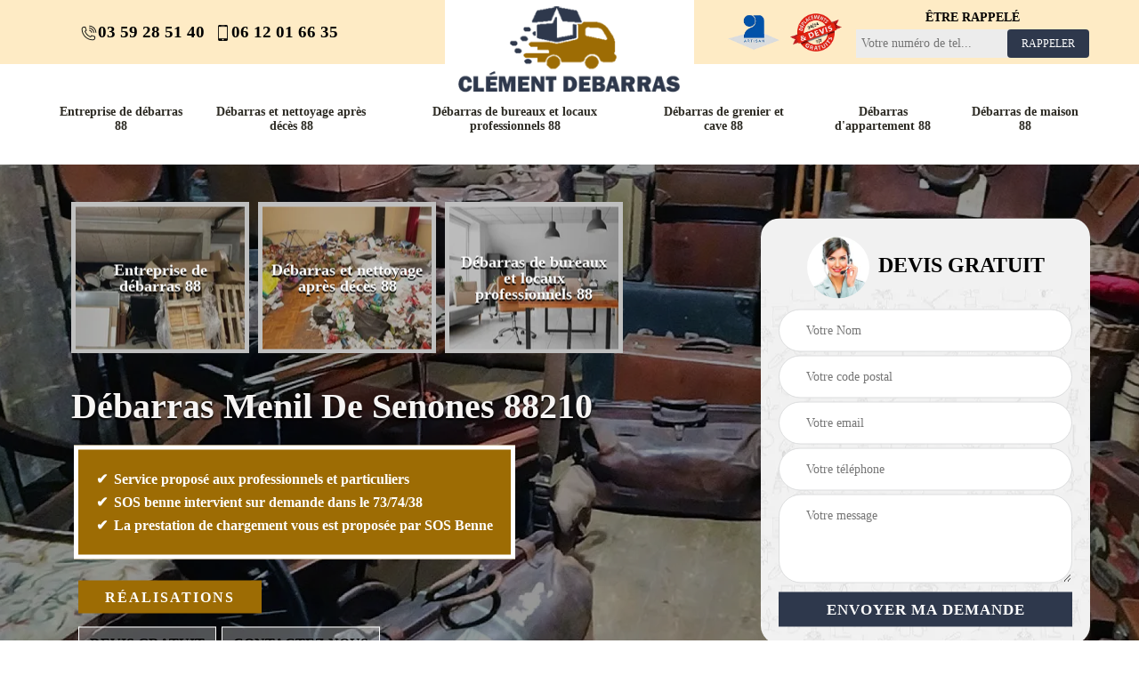

--- FILE ---
content_type: text/html; charset=UTF-8
request_url: https://www.debarras-88.fr/entreprise-de-debarras-menil-de-senones-88210
body_size: 5685
content:
<!DOCTYPE html>
<html dir="ltr" lang="fr-FR">
<head>
		<meta charset="UTF-8" />
    <meta name=viewport content="width=device-width, initial-scale=1.0, minimum-scale=1.0 maximum-scale=1.0">
    <meta http-equiv="content-type" content="text/html; charset=UTF-8" >
    <title>Entreprise de débarras à Menil De Senones 88210 tel: 03.59.28.51.40</title>
        <meta name="description" content="Entreprise de débarras à Menil De Senones 88210, Clément debarras  met à votre disposition une équipe dynamique pour assurer tout débarras de maison, d'appartement, de grenier, de garage, etc.">        
    <link rel="shortcut icon" href="/skins/default/images/favicon.ico" type="image/x-icon">
	  <link rel="icon" href="/skins/default/images/favicon.ico" type="image/x-icon">
    <link href="/skins/default/css/style.css" rel="stylesheet" type="text/css"/> 
    <link rel="preconnect" href="https://www.googletagmanager.com">
<link rel="preconnect" href="https://nominatim.openstreetmap.org"></head>
<body class="Desktop ville">
    
    <section class="topNavigation"><div class="container"><div class="row align-items-center"><div class="col-md-4 col-sm-6 text-center text-md-left"><div class="telTopNav"><a href="tel:0359285140"><img loading="lazy" src="/skins/default/images/img/fixe.webp" alt="icon">03 59 28 51 40</a><a href="tel:0612016635"><img loading="lazy" src="/skins/default/images/img/portable.webp" alt="icon">06 12 01 66 35</a></div></div><div class="col-md-4 col-sm-12 text-center"><a href="/" title="logo-débarras-88-clement-debarras" class="logo"><img loading="lazy" src="/skins/default/images/Logo-clement-debarras.png"loading="lazy" alt="débarras-clement-debarras"></a></div><div class="col-md-4 col-sm-6 text-center d-md-flex align-items-center"><div class="custom_info_logo"><img loading="lazy" src="/skins/default/images/img/logo_artisan.webp"loading="lazy" alt="Artisan"><img loading="lazy" src="/skins/default/images/img/logo_devisGratuit.webp"loading="lazy" alt="Devis Gratuit"></div><div class="custom_rappel_top"><strong>Être rappelé</strong><form action="/message.php" method="post" id="rappel_immediat"><input type="text" name="mail" id="mail2" value=""><input type="hidden" name="type" value="rappel"><input type="text" name="numtel" required="" placeholder="Votre numéro de tel..." class="form-input"><input type="submit" name="OK" value="RAPPELER" class=" btn btn-submit"></form></div></div></div></div></section><header  class="header headroom"><div class="page-header-inner"><div class="menu-site"><div class="container"><nav class="nav"><ul class="nav-list"><li class="nav-item"><a href="/">Entreprise de débarras 88</a></li><li class="nav-item"><a href="debarras-et-nettoyage-apres-deces-vosges-88">Débarras et nettoyage après décès 88</a></li><li class="nav-item"><a href="debarras-de-bureaux-et-locaux-professionnels-vosges-88">Débarras de bureaux et locaux professionnels 88</a></li><li class="nav-item"><a href="debarras-de-grenier-et-cave-vosges-88">Débarras de grenier et cave 88</a></li><li class="nav-item"><a href="debarras-d-appartement-vosges-88">Débarras d'appartement 88</a></li><li class="nav-item"><a href="debarras-de-maison-vosges-88">Débarras de maison 88</a></li></ul></nav></div></div></div></header>
    <div class="homeslider"><div class="ContainerSlider"><div class="slider"><div class="fullImg" style="background-image: url(/skins/default/images/p/entreprise-de-debarras-88.webp);"></div></div><div class="caption"><div class="container"><div class="row align-items-center justify-content-between"><div class="col-md-7"><div id="competenceListe" class="competenceListe"><div class="comp_item"><div class="entry-header"><a href="/" class="entry-thumbnail"><img loading="lazy" src="/skins/default/images/p/cat-entreprise-de-debarras-clement-debarras.webp"loading="lazy" alt="entreprise-de-debarras-88" width="" height=""><span>Entreprise de débarras 88</span></a></div></div><div class="comp_item"><div class="entry-header"><a href="debarras-et-nettoyage-apres-deces-vosges-88" class="entry-thumbnail"><img loading="lazy" src="/skins/default/images/p/cat-debarras-et-nettoyage-apres-deces-clement-debarras.webp"loading="lazy" alt="debarras-et-nettoyage-apres-deces-88" width="" height=""><span>Débarras et nettoyage après décès 88</span></a></div></div><div class="comp_item"><div class="entry-header"><a href="debarras-de-bureaux-et-locaux-professionnels-vosges-88" class="entry-thumbnail"><img loading="lazy" src="/skins/default/images/p/cat-debarras-de-bureaux-et-locaux-professionnels-clement-debarras.webp"loading="lazy" alt="debarras-de-bureaux-et-locaux-professionnels-88" width="" height=""><span>Débarras de bureaux et locaux professionnels 88</span></a></div></div><div class="comp_item"><div class="entry-header"><a href="debarras-de-grenier-et-cave-vosges-88" class="entry-thumbnail"><img loading="lazy" src="/skins/default/images/p/cat-debarras-de-grenier-et-cave-clement-debarras.webp"loading="lazy" alt="debarras-de-grenier-et-cave-88" width="" height=""><span>Débarras de grenier et cave 88</span></a></div></div><div class="comp_item"><div class="entry-header"><a href="debarras-d-appartement-vosges-88" class="entry-thumbnail"><img loading="lazy" src="/skins/default/images/p/cat-debarras-d-appartement-clement-debarras.webp"loading="lazy" alt="debarras-d-appartement-88" width="" height=""><span>Débarras d'appartement 88</span></a></div></div><div class="comp_item"><div class="entry-header"><a href="debarras-de-maison-vosges-88" class="entry-thumbnail"><img loading="lazy" src="/skins/default/images/p/cat-debarras-de-maison-clement-debarras.webp"loading="lazy" alt="debarras-de-maison-88" width="" height=""><span>Débarras de maison 88</span></a></div></div></div><div class="captionText"><h1 class="titire-slider">Débarras Menil De Senones 88210</h1></div><div class="texte-slider"><p>Service proposé aux professionnels et particuliers</p><p>SOS benne intervient sur demande dans le 73/74/38</p><p>La prestation de chargement vous est proposée par SOS Benne</p></div><div class="real"><a href="/realisations">Réalisations</a></div><div class="boutton-slider"><a href="/devis-gratuit" class="btn btn-cont">Devis gratuit</a><a href="/contact" class="btn btn-cont">Contactez nous</a></div></div><div class="col-lg-4 col-md-5"><div class="Devisgratuit"><form action="/message.php" method="post" id="FormDevis"><input type="text" name="mail" id="mail" value=""><div id="titreDevis" class="d-md-flex align-items-center justify-content-center"><span class="call"><img loading="lazy" src="/skins/default/images/img/call.webp"loading="lazy" alt="Devis gratuit"></span><p class="text-center">Devis gratuit</p></div><input type="text" name="nom" required="" class="form-input" placeholder="Votre Nom"><input type="text" name="code_postal" required="" class="form-input" placeholder="Votre code postal"><input type="text" name="email" required="" class="form-input" placeholder="Votre email"><input type="text" name="telephone" required="" class="form-input" placeholder="Votre téléphone"><textarea name="message" required="" class="form-input" placeholder="Votre message"></textarea><input type="submit" value="Envoyer ma demande" class="btn btn-submit"></form></div></div></div></div></div></div></div><div class="Contenu"><div class="container"><div class="corps"><div class="row"><div class="col-md-8"><div class="mainleft"><div class="contenublock"><div class="Block Block0"><div class="bloc-une"><h2> Clément debarras : le professionnel du débarras pour un intérieur impeccable</h2><p>Vous souhaitez réorganiser votre intérieur? Nouveau projet ou déménagement en vue? Besoin de libérer de l'espace en débarrassant des objets inutilisés? Quelle que soit la raison, Clément debarras  est là pour vous offrir un service de débarras de qualité. Notre équipe expérimentée, spécialisée dans ce domaine, se rendra chez vous avec tout le matériel nécessaire pour réaliser l'intervention. Pour connaître nos tarifs, il vous suffit de demander un devis. De plus, nous vous offrons le déplacement gratuit dans les environs de Menil De Senones 88210. </p></div></div><div class="Block Block1"><div class="row"><div class="col-md-4 d-flex"><div class="bgImgF" style="background-image: url(/photos/6663727-entreprise-de-debarras-clement-debarras-2.jpg)"></div></div><div class="col-md-8"><div class="bloc-une"><h2>Être une entreprise de débarras</h2><p>Une entreprise de débarras est un prestataire à qui nous devrions faire appel pour travailler sur le vidage d’un lieu bien déterminé. Que ce soit un endroit utilisable pour vivre, travailler, stocker des objets ou autres fonctions, un travail de vidage devrait toujours confier entre le professionnel. En ce qui nous concerne en tant qu’entreprise agrée en opération de vidage, sommes entièrement capables de garantir la parfaite exécution de notre ouvrage. Immédiatement. Pour demander des informations complètes à propos de notre service, n’hésitez pas à nous poser vos interrogations. 
</p></div></div></div></div><div class="Block Block2"><div class="row"><div class="col-md-4 d-flex"><div class="bgImgF" style="background-image: url(/photos/6663727-entreprise-de-debarras-clement-debarras-3.jpg)"></div></div><div class="col-md-8"><div class="bloc-une"><h2>Libérez-vous l'esprit, optez pour le Débarras Efficace par Clément debarras </h2><p>À la recherche d'une solution de débarras fiable à Menil De Senones 88210? Clément debarras  vous propose bien plus qu'un simple service de débarras. Profitez de notre efficacité, d'une équipe formée et hautement qualifiée pour répondre à vos besoins de manière rapide et satisfaisante. Explorez nos prestations sur notre site pour découvrir nos offres flexibles et ajustées à vos exigences. Obtenez un devis détaillé et gratuit en nous contactant, nous sommes là pour simplifier votre débarras avec expertise et professionnalisme. Nous dotons des camions bennes pour transporter vos débarras!</p></div></div></div></div><div class="Block Block3"><h2 class="accordion">Société professionnelle en vidage de maison et appartement</h2><div class="panelV"><p>Si vous comptez vider votre lieu d’habitation, que ce soit une maison ou bien un appartement, nous vous invitons de ne pas hésiter à nous faire appel immédiatement. Nous sommes une entreprise agrée en travaux de débarras. Nous possédons des connaissances non négligeables qui nous permet de viser la meilleure qualité de notre service. Que ce soit pour l’évacuation des déchets ou bien pour la vente des encombrants encore récupérables, vous pouvez toujours nous faire confiance. Notre zone de travail est partout à Menil De Senones. 
</p></div></div><div class="Block Block4"><h2 class="accordion">Importance du devis d’une entreprise de vidage</h2><div class="panelV"><p>Le travail de vidage n’est pas une activité facile à accomplir. Une collaboration avec une entreprise spécialisée est la solution la plus idéale qu’il faut choisir. Une sélection du prestataire à engager doit être effectuer d’une façon bien posée. Pour cela, il vous faut un devis. Donc, ce que vous devriez faire, c’est de passer votre demande de devis auprès d’un professionnel comme nous. Notre équipe est prêt à vous proposer un très bon devis. Ce document vous fournira tous les renseignements à savoir sur la faisabilité de votre projet. 
</p></div></div><div class="Block Block5"><h2 class="accordion">Société de vidage aux environs de chez vous </h2><div class="panelV"><p>Pour le prix abordable et la rapidité d’accomplissement de votre projet de vidage d’une maison, d’un grenier, d’une cave ou d’un établissement de travail, nous vous invitons de nous appeler. Nous sommes une très bonne société de vidage. Nous maitrisons toute les interventions praticables pour viser la libération d’un espace bien déterminé. La qualité de notre service est très fiable. Nous la personnalisons d’après les résultats voulus par le client. Notre zone de travail est à Menil De Senones et aussi dans les alentours. 
</p></div></div><div class="Block Block6"><h2 class="accordion">Entreprise de débarras travaille en urgence partout à Menil De Senones 88210</h2><div class="panelV"><p>Clément debarras  est une entreprise de débarras siégée à l’adresse suivante : Menil De Senones. Nous avons des connaissances suffisantes qui nous aident à garantir le bon déroulement ainsi que la bonne réalisation de tous nos travaux. Nous sommes ouverts à une coopération avec des professionnels et pareillement avec des particuliers. Si vous désirez obtenir une prestation disponible en toute urgence, vous pouvez compter sur notre disponibilité. Nous vous invitons de nous faire appel et nous allons vous servir d’une façon très satisfaisante. 
</p></div></div><div class="Block Block7"><h2 class="accordion">Clément debarras : La solution rapide pour votre débarras</h2><div class="panelV"><p>Vous avez besoin d'un débarras rapide? C'est exactement ce que vous propose Clément debarras  à Menil De Senones 88210. Dès votre contact, un devis téléphonique vous sera fourni pour un traitement rapide de vos demandes. Quelle que soit la raison motivant votre besoin de débarras, nous exaucerons vos souhaits en un clin d'œil. Équipés des meilleurs outils et équipements, nos débarrasseurs travaillent rapidement pour redonner à votre intérieur toute sa propreté. Nos tarifs sont abordables et accessibles à tous. Si vous recherchez un professionnel du débarras, l'équipe de Clément debarras  est là pour vous!</p></div></div><div class="Block Block8"><h2 class="accordion">Quel est le budget à prévoir pour engager une entreprise de débarras ? </h2><div class="panelV"><p>Lorsque nous comptons conclure une collaboration avec une entreprise de vidage, c’est que nous avons une opération de débarras à réaliser. C’est logique si nous nous intéressons au prix de la mise en œuvre des travaux. Effectivement, il est entièrement à votre droit de s’intéresser au prix de la réalisation des travaux pour obtenir une prestation fiable pour une budgétisation qui convient à votre possibilité financière. Contactez-nous pour connaitre le coût le plus raisonnable de votre projet de vidage. 
</p></div></div><div class="accordeon-inner"></div></div></div></div><div class="col-md-4"><div class="mainright"><div class="imgright" style="background-image: url(/photos/6663727-entreprise-de-debarras-clement-debarras-1.jpg)"></div><div class="Devisgratuit"><div class="engagement"><p class="gage">Nos engagements</p><ul class="eng-liste"><li>Devis et déplacement gratuits</li><li>Sans engagement</li><li>Artisan passionné</li><li>Prix imbattable</li><li>Travail de qualité</li></ul></div><div class="telDevis"><p class="tel"><span><img loading="lazy" src="/skins/default/images/img/fixe.webp" alt="icon"></span><a href="tel:0359285140">03 59 28 51 40</a></p><p class="tel"><span><img loading="lazy" src="/skins/default/images/img/portable.webp" alt="icon"></span><a href="tel:0612016635">06 12 01 66 35</a></p></div></div><div class="MapRight"><p class="gage">Nous localiser</p><span>Entreprise de débarras   Menil De Senones</span><div id="Map"></div><p class="d-flex align-items-center adr"><img loading="lazy" src="/skins/default/images/img/adresse.webp" alt="icon"><span>58 Rte d'Herbaville <br/> 88100 Saint Die</span></p></div></div></div></div></div></div></div><div class="categoriesList"><div class="container"><div class="Services"><b class="Titre h2">Autres services</b><div class="Liens"><a href="/debarras-de-maison-menil-de-senones-88210"><svg version="1.1" xmlns="http://www.w3.org/2000/svg" width="32" height="32" viewBox="0 0 32 32"><path xmlns="http://www.w3.org/2000/svg" d="M7.82 4.911l2.878-2.815 13.325 13.325-13.325 13.325-2.878-2.815 10.573-10.51z"></path></svg> Entreprise débarras de maison Menil De Senones 88210</a><a href="/debarras-et-nettoyage-apres-deces-menil-de-senones-88210"><svg version="1.1" xmlns="http://www.w3.org/2000/svg" width="32" height="32" viewBox="0 0 32 32"><path xmlns="http://www.w3.org/2000/svg" d="M7.82 4.911l2.878-2.815 13.325 13.325-13.325 13.325-2.878-2.815 10.573-10.51z"></path></svg> Société de débarras et nettoyage après décès Menil De Senones 88210</a><a href="/debarras-de-bureaux-et-locaux-professionnels-menil-de-senones-88210"><svg version="1.1" xmlns="http://www.w3.org/2000/svg" width="32" height="32" viewBox="0 0 32 32"><path xmlns="http://www.w3.org/2000/svg" d="M7.82 4.911l2.878-2.815 13.325 13.325-13.325 13.325-2.878-2.815 10.573-10.51z"></path></svg> Service de débarras de bureaux et locaux professionnels Menil De Senones 88210</a><a href="/debarras-de-grenier-et-cave-menil-de-senones-88210"><svg version="1.1" xmlns="http://www.w3.org/2000/svg" width="32" height="32" viewBox="0 0 32 32"><path xmlns="http://www.w3.org/2000/svg" d="M7.82 4.911l2.878-2.815 13.325 13.325-13.325 13.325-2.878-2.815 10.573-10.51z"></path></svg> Prestation de débarras de grenier et cave Menil De Senones 88210</a><a href="/debarras-d-appartement-menil-de-senones-88210"><svg version="1.1" xmlns="http://www.w3.org/2000/svg" width="32" height="32" viewBox="0 0 32 32"><path xmlns="http://www.w3.org/2000/svg" d="M7.82 4.911l2.878-2.815 13.325 13.325-13.325 13.325-2.878-2.815 10.573-10.51z"></path></svg> Artisan débarras d'appartement Menil De Senones 88210</a></div></div></div></div>
    <footer id="footer"><div class="container"><div class="d-md-flex justify-content-between align-items-center"><p class="copyright"><a href="/" title="logo-débarras-88-clement-debarras" class="logo-footer"><img loading="lazy" src="/skins/default/images/Logo-clement-debarras.png"loading="lazy" alt="débarras-clement-debarras"></a></p><p class="tel-footer"><i><img loading="lazy" src="/skins/default/images/img/fixe.webp" alt="icon"></i><span><span><a href="tel:0359285140">03 59 28 51 40</a></span><span><a href="tel:0612016635">06 12 01 66 35</a></span><a href="mailto:guerchamclement@gmail.com" target="_blank" class="mailBlock">guerchamclement@gmail.com</a></span></p><p class="adresse"><i><img loading="lazy" src="/skins/default/images/img/adresse.webp" alt="icon"></i><span>58 Rte d'Herbaville <br/> 88100 Saint Die</span></p></div><div class="copyright mobilC"><span>©2023 - 2026 Tout droit réservé - <a href="/mentions-legales" title="Mentions légales">Mentions légales</a></span></div></div></footer>
</body>
<script src="/js/jquery-3.6.0.min.js"></script>
<script src="/js/scripts.js"></script>
<script src="skins/default/js/slick.min.js"></script>


<script type="text/javascript">		
	var Support = 'Desktop';
	$(document).ready(function(){
    		        initAnalytics('_');
    		    		// Js lancés une fois la page chargée
    		
        // Append the mobile icon nav
        $('.nav-mobile').click(function(){ $('.menu-site').toggle(); });

        //slider

		
        $('#slider').slick({
          arrows: false,
          fade:true,
          speed: 900,
          autoplay:true,
          pauseOnHover:false,
          autoplaySpeed: 3000
        })
        $('#competenceListe').slick({
          arrows: false,
          slidesToShow: 3,
          slidesToScroll: 1,
          speed: 900,
          autoplay:true,
          pauseOnHover:false,
          autoplaySpeed: 3000
        })
        
        //slick temoignage
        
        $('.temoins').slick({
            slidesToShow: 1,
            slidesToScroll: 1,
            arrows:false,
            speed:1000,
            autoplay: true,
            autoplaySpeed: 3000
        }); 

        //accordeon
        $('.contenublock').find('.accordeon-inner').append($('.Block3, .Block4, .Block5, .Block6, .Block7, .Block8, .Block9, .Block10'));
        var acc = document.getElementsByClassName("accordion");
        var i;

        for (i = 0; i < acc.length; i++) {
            acc[i].onclick = function(){
                this.classList.toggle("active");
                this.nextElementSibling.classList.toggle("show");
            }
        }
	});
</script>

<link rel="stylesheet" href="/js/leaflet/leaflet.css" />
<script src="/js/leaflet/leaflet.js"></script>
<script src="/js/map.js"></script>
<script>initMap('58 Rte d\'Herbaville , 88100 Saint Die',16);</script>

</html>
